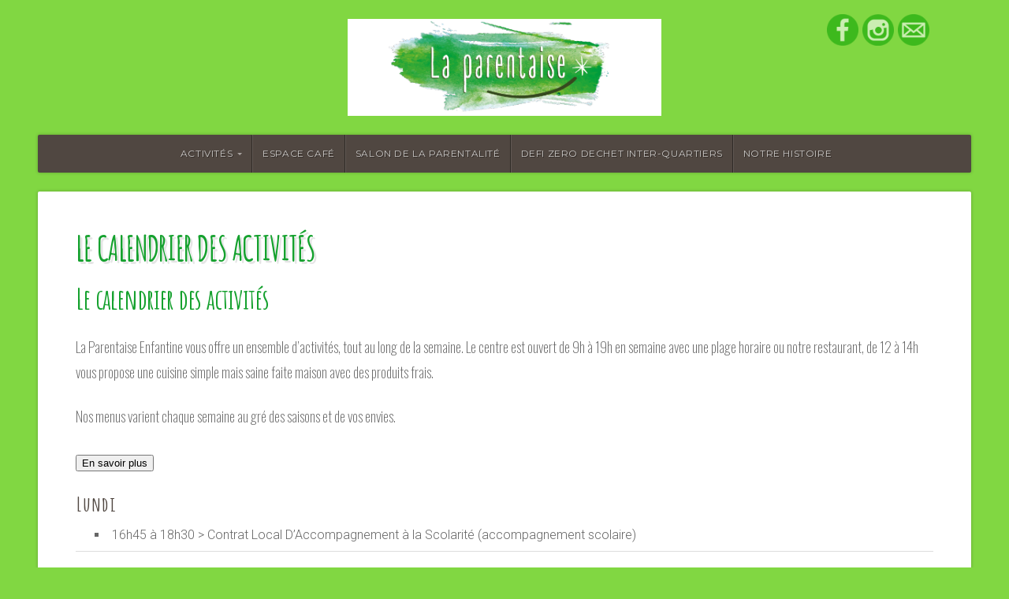

--- FILE ---
content_type: text/html; charset=UTF-8
request_url: http://laparentaiseenfantine.fr/le-calendrier-des-activites/
body_size: 8998
content:
<!DOCTYPE html>

<html class="no-js" lang="fr-FR" prefix="og: http://ogp.me/ns#">

<head>

<meta charset="UTF-8">

<meta name="viewport" content="width=device-width, initial-scale=1">


<style type="text/css" media="screen">

	
	.container .site-title {
		position: absolute;
			left: -9999px;
			margin: 0px;
			padding: 0px;	}

	.container .site-description {
		position: absolute;
			left: -9999px;
			margin: 0px;
			padding: 0px;	}

	.container .site-title a {
		color: # ;
	}

		.custom-logo-link, .site-title, .site-description, #navigation {
		text-align: center;
	}
	#custom-header .logo-title {
		text-align: center;
		margin: 0px auto 0px;
	}
	
	
	
</style>

<link rel="profile" href="http://gmpg.org/xfn/11">
<link rel="pingback" href="http://laparentaiseenfantine.fr/xmlrpc.php">

<title>le calendrier des activités &mdash; La Parentaise Enfantine</title>

<!-- This site is optimized with the Yoast SEO plugin v9.1 - https://yoast.com/wordpress/plugins/seo/ -->
<link rel="canonical" href="https://laparentaiseenfantine.fr/le-calendrier-des-activites/" />
<meta property="og:locale" content="fr_FR" />
<meta property="og:type" content="article" />
<meta property="og:title" content="le calendrier des activités &mdash; La Parentaise Enfantine" />
<meta property="og:description" content="Le calendrier des activités La Parentaise Enfantine vous offre un ensemble d&rsquo;activités, tout au long de la semaine. Le centre est ouvert de 9h à 19h en semaine avec une plage horaire ou notre restaurant, de 12 à 14h vous propose une cuisine simple..." />
<meta property="og:url" content="https://laparentaiseenfantine.fr/le-calendrier-des-activites/" />
<meta property="og:site_name" content="La Parentaise Enfantine" />
<meta property="article:publisher" content="https://www.facebook.com/laparentaiseenfantine/" />
<meta name="twitter:card" content="summary_large_image" />
<meta name="twitter:description" content="Le calendrier des activités La Parentaise Enfantine vous offre un ensemble d&rsquo;activités, tout au long de la semaine. Le centre est ouvert de 9h à 19h en semaine avec une plage horaire ou notre restaurant, de 12 à 14h vous propose une cuisine simple..." />
<meta name="twitter:title" content="le calendrier des activités &mdash; La Parentaise Enfantine" />
<script type='application/ld+json'>{"@context":"https:\/\/schema.org","@type":"Organization","url":"https:\/\/laparentaiseenfantine.fr\/","sameAs":["https:\/\/www.facebook.com\/laparentaiseenfantine\/"],"@id":"https:\/\/laparentaiseenfantine.fr\/#organization","name":"la parentaise enfantine","logo":"http:\/\/laparentaiseenfantine.fr\/wp-content\/uploads\/2018\/04\/ParentaiseNEW.jpg"}</script>
<!-- / Yoast SEO plugin. -->

<link rel='dns-prefetch' href='//s0.wp.com' />
<link rel='dns-prefetch' href='//secure.gravatar.com' />
<link rel='dns-prefetch' href='//fonts.googleapis.com' />
<link rel='dns-prefetch' href='//s.w.org' />
<link rel="alternate" type="application/rss+xml" title="La Parentaise Enfantine &raquo; Flux" href="https://laparentaiseenfantine.fr/feed/" />
<link rel="alternate" type="application/rss+xml" title="La Parentaise Enfantine &raquo; Flux des commentaires" href="https://laparentaiseenfantine.fr/comments/feed/" />
		<script type="text/javascript">
			window._wpemojiSettings = {"baseUrl":"https:\/\/s.w.org\/images\/core\/emoji\/11\/72x72\/","ext":".png","svgUrl":"https:\/\/s.w.org\/images\/core\/emoji\/11\/svg\/","svgExt":".svg","source":{"concatemoji":"http:\/\/laparentaiseenfantine.fr\/wp-includes\/js\/wp-emoji-release.min.js?ver=4.9.28"}};
			!function(e,a,t){var n,r,o,i=a.createElement("canvas"),p=i.getContext&&i.getContext("2d");function s(e,t){var a=String.fromCharCode;p.clearRect(0,0,i.width,i.height),p.fillText(a.apply(this,e),0,0);e=i.toDataURL();return p.clearRect(0,0,i.width,i.height),p.fillText(a.apply(this,t),0,0),e===i.toDataURL()}function c(e){var t=a.createElement("script");t.src=e,t.defer=t.type="text/javascript",a.getElementsByTagName("head")[0].appendChild(t)}for(o=Array("flag","emoji"),t.supports={everything:!0,everythingExceptFlag:!0},r=0;r<o.length;r++)t.supports[o[r]]=function(e){if(!p||!p.fillText)return!1;switch(p.textBaseline="top",p.font="600 32px Arial",e){case"flag":return s([55356,56826,55356,56819],[55356,56826,8203,55356,56819])?!1:!s([55356,57332,56128,56423,56128,56418,56128,56421,56128,56430,56128,56423,56128,56447],[55356,57332,8203,56128,56423,8203,56128,56418,8203,56128,56421,8203,56128,56430,8203,56128,56423,8203,56128,56447]);case"emoji":return!s([55358,56760,9792,65039],[55358,56760,8203,9792,65039])}return!1}(o[r]),t.supports.everything=t.supports.everything&&t.supports[o[r]],"flag"!==o[r]&&(t.supports.everythingExceptFlag=t.supports.everythingExceptFlag&&t.supports[o[r]]);t.supports.everythingExceptFlag=t.supports.everythingExceptFlag&&!t.supports.flag,t.DOMReady=!1,t.readyCallback=function(){t.DOMReady=!0},t.supports.everything||(n=function(){t.readyCallback()},a.addEventListener?(a.addEventListener("DOMContentLoaded",n,!1),e.addEventListener("load",n,!1)):(e.attachEvent("onload",n),a.attachEvent("onreadystatechange",function(){"complete"===a.readyState&&t.readyCallback()})),(n=t.source||{}).concatemoji?c(n.concatemoji):n.wpemoji&&n.twemoji&&(c(n.twemoji),c(n.wpemoji)))}(window,document,window._wpemojiSettings);
		</script>
		<style type="text/css">
img.wp-smiley,
img.emoji {
	display: inline !important;
	border: none !important;
	box-shadow: none !important;
	height: 1em !important;
	width: 1em !important;
	margin: 0 .07em !important;
	vertical-align: -0.1em !important;
	background: none !important;
	padding: 0 !important;
}
</style>
<link rel='stylesheet' id='SFSImainCss-css'  href='http://laparentaiseenfantine.fr/wp-content/plugins/ultimate-social-media-icons/css/sfsi-style.css?ver=2.9.5' type='text/css' media='all' />
<link rel='stylesheet' id='disable_sfsi-css'  href='http://laparentaiseenfantine.fr/wp-content/plugins/ultimate-social-media-icons/css/disable_sfsi.css?ver=4.9.28' type='text/css' media='all' />
<link rel='stylesheet' id='tt-easy-google-fonts-css'  href='http://fonts.googleapis.com/css?family=Oswald%3A200%7CAmatic+SC%3A700%7CAmatica+SC%3A700%2Cregular&#038;subset=latin%2Call&#038;ver=4.9.28' type='text/css' media='all' />
<link rel='stylesheet' id='megamenu-css'  href='http://laparentaiseenfantine.fr/wp-content/uploads/maxmegamenu/style.css?ver=9c9a13' type='text/css' media='all' />
<link rel='stylesheet' id='dashicons-css'  href='http://laparentaiseenfantine.fr/wp-includes/css/dashicons.min.css?ver=4.9.28' type='text/css' media='all' />
<link rel='stylesheet' id='natural-style-css'  href='http://laparentaiseenfantine.fr/wp-content/themes/natural-lite/style.css?ver=4.9.28' type='text/css' media='all' />
<link rel='stylesheet' id='natural-style-mobile-css'  href='http://laparentaiseenfantine.fr/wp-content/themes/natural-lite/css/style-mobile.css?ver=1.0' type='text/css' media='all' />
<link rel='stylesheet' id='font-awesome-css'  href='http://laparentaiseenfantine.fr/wp-content/themes/natural-lite/css/font-awesome.css?ver=1.0' type='text/css' media='all' />
<link rel='stylesheet' id='natural-lite-fonts-css'  href='//fonts.googleapis.com/css?family=Raleway%3A400%2C200%2C300%2C800%2C700%2C500%2C600%2C900%2C100%7CRoboto%3A400%2C100italic%2C100%2C300%2C300italic%2C400italic%2C500%2C500italic%2C700%2C700italic%2C900%2C900italic%7CRoboto+Slab%3A100%2C300%2C400%2C700%7COpen+Sans%3A400%2C300%2C600%2C700%2C800%2C800italic%2C700italic%2C600italic%2C400italic%2C300italic%7CMontserrat%3A400%2C700%7CDroid+Serif%3A400%2C400italic%2C700%2C700italic%7CCabin%3A400%2C400italic%2C500%2C500italic%2C600%2C600italic%2C700%2C700italic%7CLato%3A400%2C100%2C100italic%2C300%2C300italic%2C400italic%2C700%2C700italic%2C900%2C900italic&#038;subset=latin%2Clatin-ext' type='text/css' media='all' />
<link rel='stylesheet' id='dry_awp_theme_style-css'  href='http://laparentaiseenfantine.fr/wp-content/plugins/advanced-wp-columns/assets/css/awp-columns.css?ver=4.9.28' type='text/css' media='all' />
<style id='dry_awp_theme_style-inline-css' type='text/css'>
@media screen and (max-width: 1024px) {	.csColumn {		clear: both !important;		float: none !important;		text-align: center !important;		margin-left:  10% !important;		margin-right: 10% !important;		width: 80% !important;	}	.csColumnGap {		display: none !important;	}}
</style>
<link rel='stylesheet' id='jetpack_css-css'  href='http://laparentaiseenfantine.fr/wp-content/plugins/jetpack/css/jetpack.css?ver=6.7.4' type='text/css' media='all' />
<script type='text/javascript' src='http://laparentaiseenfantine.fr/wp-includes/js/jquery/jquery.js?ver=1.12.4'></script>
<script type='text/javascript' src='http://laparentaiseenfantine.fr/wp-includes/js/jquery/jquery-migrate.min.js?ver=1.4.1'></script>
<script type='text/javascript' src='http://laparentaiseenfantine.fr/wp-content/themes/natural-lite/js/hoverIntent.js?ver=20130729'></script>
<script type='text/javascript' src='http://laparentaiseenfantine.fr/wp-content/themes/natural-lite/js/superfish.js?ver=20130729'></script>
<script type='text/javascript' src='http://laparentaiseenfantine.fr/wp-content/themes/natural-lite/js/jquery.fitvids.js?ver=20130729'></script>
<link rel='https://api.w.org/' href='https://laparentaiseenfantine.fr/wp-json/' />
<link rel="EditURI" type="application/rsd+xml" title="RSD" href="https://laparentaiseenfantine.fr/xmlrpc.php?rsd" />
<link rel="wlwmanifest" type="application/wlwmanifest+xml" href="http://laparentaiseenfantine.fr/wp-includes/wlwmanifest.xml" /> 
<meta name="generator" content="WordPress 4.9.28" />
<link rel='shortlink' href='https://wp.me/P9OEm1-tW' />
		<!-- Custom Logo: hide header text -->
		<style id="custom-logo-css" type="text/css">
			.site-title {
				position: absolute;
				clip: rect(1px, 1px, 1px, 1px);
			}
		</style>
	<link rel="alternate" type="application/json+oembed" href="https://laparentaiseenfantine.fr/wp-json/oembed/1.0/embed?url=https%3A%2F%2Flaparentaiseenfantine.fr%2Fle-calendrier-des-activites%2F" />
<link rel="alternate" type="text/xml+oembed" href="https://laparentaiseenfantine.fr/wp-json/oembed/1.0/embed?url=https%3A%2F%2Flaparentaiseenfantine.fr%2Fle-calendrier-des-activites%2F&#038;format=xml" />
<meta name="follow.[base64]" content="CgL5FVFV3RdL87h3wlHf"/>
<link rel='dns-prefetch' href='//v0.wordpress.com'/>
<link rel='dns-prefetch' href='//widgets.wp.com'/>
<link rel='dns-prefetch' href='//s0.wp.com'/>
<link rel='dns-prefetch' href='//0.gravatar.com'/>
<link rel='dns-prefetch' href='//1.gravatar.com'/>
<link rel='dns-prefetch' href='//2.gravatar.com'/>
<style type='text/css'>img#wpstats{display:none}</style><style type="text/css" id="custom-background-css">
body.custom-background { background-color: #81d742; }
</style>
<link rel="icon" href="https://laparentaiseenfantine.fr/wp-content/uploads/2018/04/cropped-ParentaiseNEW-1-32x32.jpg" sizes="32x32" />
<link rel="icon" href="https://laparentaiseenfantine.fr/wp-content/uploads/2018/04/cropped-ParentaiseNEW-1-192x192.jpg" sizes="192x192" />
<link rel="apple-touch-icon-precomposed" href="https://laparentaiseenfantine.fr/wp-content/uploads/2018/04/cropped-ParentaiseNEW-1-180x180.jpg" />
<meta name="msapplication-TileImage" content="https://laparentaiseenfantine.fr/wp-content/uploads/2018/04/cropped-ParentaiseNEW-1-270x270.jpg" />
<style id="tt-easy-google-font-styles" type="text/css">p { font-family: 'Oswald'; font-size: 18px; font-style: normal; font-weight: 200; }
h1 { color: #15a12e; font-family: 'Amatic SC'; font-size: 36px; font-style: normal; font-weight: 700; }
h2 { color: #81d742; font-family: 'Amatica SC'; font-size: 24px; font-style: normal; font-weight: 700; line-height: 0.8; }
h3 { font-family: 'Amatica SC'; font-size: 16px; font-style: normal; font-weight: 400; }
h4 { font-family: 'Amatica SC'; font-style: normal; font-weight: 700; }
h5 { font-family: 'Amatica SC'; font-size: 15px; font-style: normal; font-weight: 700; }
h6 { font-family: 'Amatica SC'; font-style: normal; font-weight: 700; }
</style><style type="text/css">/** Mega Menu CSS: fs **/</style>

</head>

<body class="page-template page-template-templates page-template-full-width-page page-template-templatesfull-width-page-php page page-id-1856 custom-background wp-custom-logo sfsi_actvite_theme_custom_support mega-menu-max-mega-menu-1 natural-header-inactive natural-singular natural-relative-text">

<!-- BEGIN #wrap -->
<div id="wrap">

	<!-- BEGIN .container -->
	<div class="container">

		<!-- BEGIN #header -->
		<div id="header" class="radius-full">

			<!-- BEGIN .row -->
			<div class="row">

				
					<div id="custom-header">

						<div class="logo-title">

							
<style>
.custom-logo {
	height: 123px;
	max-height: 180px;
	max-width: 400px;
	width: 398px;
}
</style><a href="https://laparentaiseenfantine.fr/" class="custom-logo-link" rel="home" itemprop="url"><img width="851" height="263" src="https://laparentaiseenfantine.fr/wp-content/uploads/2025/03/Plan-de-travail-3.png" class="custom-logo" alt="La Parentaise Enfantine" itemprop="logo" srcset="https://laparentaiseenfantine.fr/wp-content/uploads/2025/03/Plan-de-travail-3.png 851w, https://laparentaiseenfantine.fr/wp-content/uploads/2025/03/Plan-de-travail-3-300x93.png 300w, https://laparentaiseenfantine.fr/wp-content/uploads/2025/03/Plan-de-travail-3-768x237.png 768w" sizes="(max-width: 851px) 100vw, 851px" /></a>
															<p class="site-title">
									<a href="https://laparentaiseenfantine.fr/" rel="home">La Parentaise Enfantine</a>
								</p>
								<p class="site-description">
									Lieu d’échanges et de convivialité 								</p>
							
						</div>

					</div>

				
			<!-- END .row -->
			</div>

			<!-- BEGIN .row -->
			<div class="row">

				<!-- BEGIN #navigation -->
				<nav id="navigation" class="navigation-main radius-full" role="navigation">

					<h1 class="menu-toggle">Menu</h1>

					<div class="menu-menumax-container"><ul id="menu-menumax" class="menu"><li id="menu-item-532" class="menu-item menu-item-type-post_type menu-item-object-page menu-item-home menu-item-has-children menu-item-532"><a href="https://laparentaiseenfantine.fr/">Activités</a>
<ul class="sub-menu">
	<li id="menu-item-519" class="menu-item menu-item-type-post_type menu-item-object-page menu-item-519"><a href="https://laparentaiseenfantine.fr/cafe-des-enfants/activites-0-3-ans/">Activités 0-3 ans</a></li>
	<li id="menu-item-512" class="menu-item menu-item-type-post_type menu-item-object-page menu-item-512"><a href="https://laparentaiseenfantine.fr/activites-3-6-ans/">Activités 3-6 ans</a></li>
	<li id="menu-item-516" class="menu-item menu-item-type-post_type menu-item-object-page menu-item-516"><a href="https://laparentaiseenfantine.fr/activites-6-15-ans/">Activités 6-15 ans</a></li>
	<li id="menu-item-518" class="menu-item menu-item-type-post_type menu-item-object-page menu-item-518"><a href="https://laparentaiseenfantine.fr/cafe-des-enfants/activites-parents/">Activités parents</a></li>
	<li id="menu-item-515" class="menu-item menu-item-type-post_type menu-item-object-page menu-item-515"><a href="https://laparentaiseenfantine.fr/accueil-apres-lecole/">Accueil après l&rsquo;école</a></li>
</ul>
</li>
<li id="menu-item-520" class="menu-item menu-item-type-post_type menu-item-object-page menu-item-520"><a href="https://laparentaiseenfantine.fr/cafe-des-enfants/cafe-restaurant/">Espace café</a></li>
<li id="menu-item-5977" class="menu-item menu-item-type-post_type menu-item-object-page menu-item-5977"><a href="https://laparentaiseenfantine.fr/salon-de-la-parentalite/">Salon de la Parentalité</a></li>
<li id="menu-item-5978" class="menu-item menu-item-type-post_type menu-item-object-page menu-item-5978"><a href="https://laparentaiseenfantine.fr/defi-zero-dechet-inter-quartiers/">DEFI ZERO DECHET INTER-QUARTIERS</a></li>
<li id="menu-item-517" class="menu-item menu-item-type-post_type menu-item-object-page menu-item-517"><a href="https://laparentaiseenfantine.fr/notre-histoire/">Notre histoire</a></li>
</ul></div>
				<!-- END #navigation -->
				</nav>

			<!-- END .row -->
			</div>

		<!-- END #header -->
		</div>

<!-- BEGIN .post class -->
<div class="post-1856 page type-page status-publish hentry" id="page-1856">

	
	<!-- BEGIN .row -->
	<div class="row">

		
			<!-- BEGIN .sixteen columns -->
			<div class="sixteen columns">

				<!-- BEGIN .postarea full -->
				<div class="postarea full">

					

<h1 class="headline">le calendrier des activités</h1>

<h1>Le calendrier des activités</h1>
<p>La Parentaise Enfantine vous offre un ensemble d&rsquo;activités, tout au long de la semaine. Le centre est ouvert de 9h à 19h en semaine avec une plage horaire ou notre restaurant, de 12 à 14h vous propose une cuisine simple mais saine faite maison avec des produits frais.</p>
<p>Nos menus varient chaque semaine au gré des saisons et de vos envies.</p>
<p><a href="http://laparentaiseenfantine.fr/cafe-des-enfants/cafe-restaurant/"><input type="button" value="En savoir plus" /></a></p>
<h4>Lundi</h4>
<ul class="liste">
<li>16h45 à 18h30 &gt; Contrat Local D&rsquo;Accompagnement à la Scolarité (accompagnement scolaire)</li>
</ul>
<hr />
<h4>Mardi</h4>
<ul class="liste">
<li>17h30 à 19h &gt; <strong>BD-Manga</strong> 8-12 ans</li>
<li>16h45 à 18h30 &gt; Contrat Local D&rsquo;Accompagnement à la Scolarité (accompagnement scolaire)</li>
</ul>
<hr />
<h4>Mercredi</h4>
<ul class="liste">
<li>10 à 11h &gt; <strong>Anglais</strong> 3-6 ans</li>
<li>15h &gt;<strong> Atelier loisirs ou arts plastiques </strong></li>
</ul>
<hr />
<h4>Jeudi</h4>
<ul class="liste">
<li>16h45 à 18h30 &gt; Contrat Local D&rsquo;Accompagnement à la Scolarité (accompagnement scolaire)</li>
</ul>
<hr />
<h4>Vendredi</h4>
<ul class="liste">
<li>16h45 à 18h30 &gt; Contrat Local D&rsquo;Accompagnement à la Scolarité (accompagnement scolaire)</li>
</ul>
<hr />
<h4>Samedi</h4>
<ul class="liste">
<li>10h à 11h &gt; <strong>Anglais</strong> 6-9 ans</li>
<li>11h à 12h &gt; Anglais 11-13 ans</li>
<li>17 à 18H30 &gt; <strong>BD Manga</strong> 12-16 ans</li>
</ul>


<div class="clear"></div>



				<!-- END .postarea full -->
				</div>

			<!-- END .sixteen columns -->
			</div>

		
	<!-- END .row -->
	</div>

<!-- END .post class -->
</div>


<div class="clear"></div>

<!-- BEGIN .footer -->
<div class="footer radius-top shadow">

	
	<!-- BEGIN .row -->
	<div class="row">

		<!-- BEGIN .footer-information -->
		<div class="footer-information">

			<!-- BEGIN .footer-content -->
			<div class="footer-content">

				<div class="align-left">

					<p>Copyright &copy; 2026 &middot; All Rights Reserved &middot; La Parentaise Enfantine</p>

					<p>Theme: Natural Lite by <a href="https://organicthemes.com/" rel="designer">Organic Themes</a> &middot; <a href="https://laparentaiseenfantine.fr/feed/">RSS Feed</a> &middot; <a rel="nofollow" href="https://laparentaiseenfantine.fr/wp-login.php">Connexion</a></p>

				</div>

				
			<!-- END .footer-content -->
			</div>

		<!-- END .footer-information -->
		</div>

	<!-- END .row -->
	</div>

<!-- END .footer -->
</div>

<!-- END .container -->
</div>

<!-- END #wrap -->
</div>

                <!--facebook like and share js -->
                <div id="fb-root"></div>
                <script>
                    (function(d, s, id) {
                        var js, fjs = d.getElementsByTagName(s)[0];
                        if (d.getElementById(id)) return;
                        js = d.createElement(s);
                        js.id = id;
                        js.src = "https://connect.facebook.net/en_US/sdk.js#xfbml=1&version=v3.2";
                        fjs.parentNode.insertBefore(js, fjs);
                    }(document, 'script', 'facebook-jssdk'));
                </script>
                <div class="sfsiplus_footerLnk" style="margin: 0 auto;z-index:1000; text-align: center;">Social media & sharing icons  powered by <a href="https://www.ultimatelysocial.com/?utm_source=usmplus_settings_page&utm_campaign=credit_link_to_homepage&utm_medium=banner" target="new">UltimatelySocial </a></div><script>
window.addEventListener('sfsi_functions_loaded', function() {
    if (typeof sfsi_responsive_toggle == 'function') {
        sfsi_responsive_toggle(0);
        // console.log('sfsi_responsive_toggle');

    }
})
</script>
<div class="norm_row sfsi_wDiv sfsi_floater_position_top-right" id="sfsi_floater" style="z-index: 9999;width:225px;text-align:left;position:absolute;position:absolute;right:10px;top:2%;"><div style='width:40px; height:40px;margin-left:5px;margin-bottom:5px; ' class='sfsi_wicons shuffeldiv ' ><div class='inerCnt'><a class=' sficn' data-effect='fade_in' target='_blank'  href='https://www.facebook.com/laparentaiseenfantine/' id='sfsiid_facebook_icon' style='width:40px;height:40px;opacity:0.6;'  ><img data-pin-nopin='true' alt='Likez !' title='Likez !' src='http://laparentaiseenfantine.fr/wp-content/uploads/2018/08//custom_iconfacebook_skin.png' width='40' height='40' style='' class='sfcm sfsi_wicon ' data-effect='fade_in'   /></a><div class="sfsi_tool_tip_2 fb_tool_bdr sfsiTlleft" style="opacity:0;z-index:-1;" id="sfsiid_facebook"><span class="bot_arow bot_fb_arow"></span><div class="sfsi_inside"><div  class='icon1'><a href='https://www.facebook.com/laparentaiseenfantine/' target='_blank'><img data-pin-nopin='true' class='sfsi_wicon' alt='Likez !' title='Likez !' src='http://laparentaiseenfantine.fr/wp-content/plugins/ultimate-social-media-icons/images/visit_icons/Visit_us_fb/icon_Visit_us_en_US.png' /></a></div><div  class='icon3'><a target='_blank' href='https://www.facebook.com/sharer/sharer.php?u=https%3A%2F%2Flaparentaiseenfantine.fr%2Fle-calendrier-des-activites' style='display:inline-block;'  > <img class='sfsi_wicon'  data-pin-nopin='true' alt='fb-share-icon' title='Facebook Share' src='http://laparentaiseenfantine.fr/wp-content/plugins/ultimate-social-media-icons/images/share_icons/fb_icons/en_US.svg' /></a></div></div></div></div></div><div style='width:40px; height:40px;margin-left:5px;margin-bottom:5px; ' class='sfsi_wicons shuffeldiv ' ><div class='inerCnt'><a class=' sficn' data-effect='fade_in' target='_blank'  href='https://instagram.com/la_parentaise_enfantine' id='sfsiid_instagram_icon' style='width:40px;height:40px;opacity:0.6;'  ><img data-pin-nopin='true' alt='Instagram' title='Instagram' src='http://laparentaiseenfantine.fr/wp-content/uploads/2018/08//custom_iconinstagram_skin.png' width='40' height='40' style='' class='sfcm sfsi_wicon ' data-effect='fade_in'   /></a></div></div><div style='width:40px; height:40px;margin-left:5px;margin-bottom:5px; ' class='sfsi_wicons shuffeldiv cmcls' ><div class='inerCnt'><a class=' sficn' data-effect='fade_in' target='_blank'  href='mailto:contact@laparentaiseenfantine.com' id='sfsiid_custom_icon' style='width:40px;height:40px;opacity:0.6;'  ><img data-pin-nopin='true' alt='Un petit mot...' title='Un petit mot...' src='http://laparentaiseenfantine.fr/wp-content/uploads/2018/09/custom_icon0.png' width='40' height='40' style='' class='sfcm sfsi_wicon ' data-effect='fade_in'   /></a></div></div></div ><input type='hidden' id='sfsi_floater_sec' value='top-right' /><script>window.addEventListener("sfsi_functions_loaded", function()
			{
				if (typeof sfsi_widget_set == "function") {
					sfsi_widget_set();
				}
			}); window.addEventListener('sfsi_functions_loaded',function(){sfsi_float_widget('10')});</script>    <script>
        window.addEventListener('sfsi_functions_loaded', function () {
            if (typeof sfsi_plugin_version == 'function') {
                sfsi_plugin_version(2.77);
            }
        });

        function sfsi_processfurther(ref) {
            var feed_id = '[base64]';
            var feedtype = 8;
            var email = jQuery(ref).find('input[name="email"]').val();
            var filter = /^(([^<>()[\]\\.,;:\s@\"]+(\.[^<>()[\]\\.,;:\s@\"]+)*)|(\".+\"))@((\[[0-9]{1,3}\.[0-9]{1,3}\.[0-9]{1,3}\.[0-9]{1,3}\])|(([a-zA-Z\-0-9]+\.)+[a-zA-Z]{2,}))$/;
            if ((email != "Enter your email") && (filter.test(email))) {
                if (feedtype == "8") {
                    var url = "https://api.follow.it/subscription-form/" + feed_id + "/" + feedtype;
                    window.open(url, "popupwindow", "scrollbars=yes,width=1080,height=760");
                    return true;
                }
            } else {
                alert("Please enter email address");
                jQuery(ref).find('input[name="email"]').focus();
                return false;
            }
        }
    </script>
    <style type="text/css" aria-selected="true">
        .sfsi_subscribe_Popinner {
             width: 100% !important;

            height: auto !important;

         padding: 18px 0px !important;

            background-color: #ffffff !important;
        }

        .sfsi_subscribe_Popinner form {
            margin: 0 20px !important;
        }

        .sfsi_subscribe_Popinner h5 {
            font-family: Helvetica,Arial,sans-serif !important;

             font-weight: bold !important;   color:#000000 !important; font-size: 16px !important;   text-align:center !important; margin: 0 0 10px !important;
            padding: 0 !important;
        }

        .sfsi_subscription_form_field {
            margin: 5px 0 !important;
            width: 100% !important;
            display: inline-flex;
            display: -webkit-inline-flex;
        }

        .sfsi_subscription_form_field input {
            width: 100% !important;
            padding: 10px 0px !important;
        }

        .sfsi_subscribe_Popinner input[type=email] {
         font-family: Helvetica,Arial,sans-serif !important;   font-style:normal !important;   font-size:14px !important; text-align: center !important;        }

        .sfsi_subscribe_Popinner input[type=email]::-webkit-input-placeholder {

         font-family: Helvetica,Arial,sans-serif !important;   font-style:normal !important;  font-size: 14px !important;   text-align:center !important;        }

        .sfsi_subscribe_Popinner input[type=email]:-moz-placeholder {
            /* Firefox 18- */
         font-family: Helvetica,Arial,sans-serif !important;   font-style:normal !important;   font-size: 14px !important;   text-align:center !important;
        }

        .sfsi_subscribe_Popinner input[type=email]::-moz-placeholder {
            /* Firefox 19+ */
         font-family: Helvetica,Arial,sans-serif !important;   font-style: normal !important;
              font-size: 14px !important;   text-align:center !important;        }

        .sfsi_subscribe_Popinner input[type=email]:-ms-input-placeholder {

            font-family: Helvetica,Arial,sans-serif !important;  font-style:normal !important;   font-size:14px !important;
         text-align: center !important;        }

        .sfsi_subscribe_Popinner input[type=submit] {

         font-family: Helvetica,Arial,sans-serif !important;   font-weight: bold !important;   color:#000000 !important; font-size: 16px !important;   text-align:center !important; background-color: #dedede !important;        }

                .sfsi_shortcode_container {
            float: left;
        }

        .sfsi_shortcode_container .norm_row .sfsi_wDiv {
            position: relative !important;
        }

        .sfsi_shortcode_container .sfsi_holders {
            display: none;
        }

            </style>

    	<div style="display:none">
	</div>
<script type='text/javascript' src='https://s0.wp.com/wp-content/js/devicepx-jetpack.js?ver=202605'></script>
<script type='text/javascript' src='http://laparentaiseenfantine.fr/wp-includes/js/jquery/ui/core.min.js?ver=1.11.4'></script>
<script type='text/javascript' src='http://laparentaiseenfantine.fr/wp-content/plugins/ultimate-social-media-icons/js/shuffle/modernizr.custom.min.js?ver=4.9.28'></script>
<script type='text/javascript' src='http://laparentaiseenfantine.fr/wp-content/plugins/ultimate-social-media-icons/js/shuffle/jquery.shuffle.min.js?ver=4.9.28'></script>
<script type='text/javascript' src='http://laparentaiseenfantine.fr/wp-content/plugins/ultimate-social-media-icons/js/shuffle/random-shuffle-min.js?ver=4.9.28'></script>
<script type='text/javascript'>
/* <![CDATA[ */
var sfsi_icon_ajax_object = {"nonce":"04a5ef70ab","ajax_url":"https:\/\/laparentaiseenfantine.fr\/wp-admin\/admin-ajax.php","plugin_url":"http:\/\/laparentaiseenfantine.fr\/wp-content\/plugins\/ultimate-social-media-icons\/"};
/* ]]> */
</script>
<script type='text/javascript' src='http://laparentaiseenfantine.fr/wp-content/plugins/ultimate-social-media-icons/js/custom.js?ver=2.9.5'></script>
<script type='text/javascript' src='https://secure.gravatar.com/js/gprofiles.js?ver=2026Janaa'></script>
<script type='text/javascript'>
/* <![CDATA[ */
var WPGroHo = {"my_hash":""};
/* ]]> */
</script>
<script type='text/javascript' src='http://laparentaiseenfantine.fr/wp-content/plugins/jetpack/modules/wpgroho.js?ver=4.9.28'></script>
<script type='text/javascript' src='http://laparentaiseenfantine.fr/wp-content/themes/natural-lite/js/jquery.custom.js?ver=20130729'></script>
<script type='text/javascript' src='http://laparentaiseenfantine.fr/wp-content/themes/natural-lite/js/navigation.js?ver=20130729'></script>
<script type='text/javascript' src='http://laparentaiseenfantine.fr/wp-includes/js/hoverIntent.min.js?ver=1.8.1'></script>
<script type='text/javascript'>
/* <![CDATA[ */
var megamenu = {"timeout":"300","interval":"100"};
/* ]]> */
</script>
<script type='text/javascript' src='http://laparentaiseenfantine.fr/wp-content/plugins/megamenu/js/maxmegamenu.js?ver=2.5.2'></script>
<script type='text/javascript' src='http://laparentaiseenfantine.fr/wp-includes/js/wp-embed.min.js?ver=4.9.28'></script>
<script type='text/javascript' src='https://stats.wp.com/e-202605.js' async='async' defer='defer'></script>
<script type='text/javascript'>
	_stq = window._stq || [];
	_stq.push([ 'view', {v:'ext',j:'1:6.7.4',blog:'145058549',post:'1856',tz:'0',srv:'laparentaiseenfantine.fr'} ]);
	_stq.push([ 'clickTrackerInit', '145058549', '1856' ]);
</script>

</body>
</html>


--- FILE ---
content_type: text/css
request_url: http://laparentaiseenfantine.fr/wp-content/themes/natural-lite/css/style-mobile.css?ver=1.0
body_size: 2402
content:
/************************************************
*	Desktop Grid								*
************************************************/

.single 	{ width: 100%; }
.half 		{ width: 49.9%; }
.third 		{ width: 33.3%; }
.fourth 	{ width: 25%; }
.fifth 		{ width: 20%; }

.half,
.third,
.fourth,
.fifth 	{ float: left; }

.row {
	width: 100%;
	margin: 0 auto;
}
.row .row {
	min-width: 0;
}
.column, .columns {
	float: left;
	min-height: 1px;
	position: relative;
}
[class*="column"] + [class*="column"]:last-child {
	float: right;
}

.row .one 		{ width: 6.25%; }
.row .two 		{ width: 12.5%; }
.row .three 	{ width: 18.75%; }
.row .four 		{ width: 25%; }
.row .five 		{ width: 31.25%; }
.row .six 		{ width: 37.5%; }
.row .seven 	{ width: 43.75%; }
.row .eight 	{ width: 50%; }
.row .nine 		{ width: 56.25%; }
.row .ten 		{ width: 62.5%; }
.row .eleven 	{ width: 68.75%; }
.row .twelve 	{ width: 75%; }
.row .thirteen 	{ width: 81.25%; }
.row .fourteen 	{ width: 87.5%; }
.row .fifteen 	{ width: 93.75%; }
.row .sixteen 	{ width: 100%; }

.row .centered { float: none; margin: 0 auto; width: 100%; }

/* Nicolas Gallagher's micro clearfix */
.row:before, .row:after, .clearfix:before, .clearfix:after { content:""; display:table; }
.row:after, .clearfix:after { clear: both; }
.row, .clearfix { zoom: 1; }

/************************************************
*	Media Queries								*
************************************************/

/* iPad Styles */

@media handheld, only screen and (max-width: 1023px) {

	/* Typography */

	body {
		font-size: 0.9rem;
		line-height: 1.9;
	}
	blockquote p {
		font-size: 1.4rem;
	}
}

@media handheld, only screen and (max-width: 1023px) {

	/* Theme */

	.container {
		margin: 0px 12px;
		padding: 0px;
	}
	.menu a {
		font-size: 0.85em;
		padding: 0px 10px;
	}
	.slideshow .loading {
		min-height: 260px;
	}
	.flex-control-nav li {
		font-size: 10px;
	}
	.flex-control-nav li a {
		padding: 0px 8px;
	}
	.homepage .eight.columns {
		display: block;
		width: 100%;
	}
	.home-news {
		margin-left: 0px;
		margin-right: 0px;
	}
	.featured-pages .article,
	.home-news .article,
	.home-news.padding-big .article {
		padding: 18px;
	}
	.search-results .post-author p {
		float: left;
		display: block;
		width: 100%;
		font-size: 0.9em;
	}
	.footer-content {
		text-align: center;
	}
	.footer-content .align-left {
		float: none;
		display: block;
	}
	.footer-content .align-right {
		float: none;
		display: block;
		text-align: center;
		margin-top: 18px;
	}

}

/* iPhone */

@media handheld, only screen and (max-width: 767px) {

	/* Typography */

	h1 {
		font-size: 1.7rem;
		line-height: 1.4;
	}
	h2 {
		font-size: 1.6rem;
		line-height: 1.4;
	}
	h3 {
		font-size: 1.4rem;
		line-height: 1.4;
	}
	h4 {
		font-size: 1.2rem;
		line-height: 1.4;
	}
	h5 {
		font-size: 1.1rem;
		line-height: 1.4;
	}
	h6 {
		font-size: 1.0rem;
		line-height: 1.4;
	}
	.headline {
		font-size: 1.6rem;
		font-weight: 400;
		letter-spacing: -1px;
	}
	.headline.small {
		font-size: 1.4rem;
	}
	body, p {
		font-size: 0.85rem;
		line-height: 1.8;
	}
	blockquote {
		margin: 12px 0px;
		padding: 18px 0px;
	}
	blockquote p {
		font-size: 1rem;
		line-height: 1.6;
	}
}

@media only screen and (max-width: 767px) {

	/* Theme */

	#header {
		display: inline-block;
		width: 100%;
		height: auto;
		margin: 12px auto 12px;
	}
	#header .site-title {
		font-size: 2.6em;
		line-height: 1;
		margin-bottom: 12px;
	}
	#header .site-description {
		font-size: 1.1em;
		line-height: 1.2;
	}
	#navigation {
		background: #242424;
		position: relative;
		top: auto;
		padding: 0px;
		box-shadow: inset 0px 1px 0px rgba(0, 0, 0, .1);
		-moz-box-shadow: inset 0px 1px 0px rgba(0, 0, 0, .1);
		-webkit-box-shadow: inset 0px 1px 0px rgba(0, 0, 0, .1);
	}
	#navigation .corner-left,
	#navigation .corner-right {
		display: none;
	}
	.mobile-menu {
		margin: 0px;
		padding: 0px;
	}
	.menu-toggle,
	.main-small-navigation ul.mobile-menu.toggled-on {
		display: block;
	}
	.navigation-main ul.menu,
	.sf-sub-indicator {
		display: none;
	}
	.menu {
		display: block;
	}
	.menu-toggle {
		color: #FFFFFF;
		font-family: 'Helvetica Neue', Arial, Helvetica, sans-serif;
		font-size: 1.8em;
		font-weight: 400;
		text-shadow: -1px -1px rgba(0,0,0, 0.1);
		letter-spacing: 0;
		text-transform: none;
		text-align: center;
		margin: 0;
		padding: 12px;
	}
	.menu-toggle:before {
		color: #FFFFFF;
		font-family: 'FontAwesome';
		content: ' ';
		top: 1px;
		margin-right: 6px;
		position: relative;
	}
	.mobile-menu ul.sub-menu {
		display: block !important;
		visibility: visible !important;
		left: auto;
		margin: 0;
		padding: 0;
	}
	.mobile-menu ul,
	.mobile-menu li {
		list-style: none;
		margin: 0;
		padding: 0;
	}
	.mobile-menu li {
		display: block;
		text-align: center;
		line-height: 30px;
	}
	.mobile-menu li li a:before {
		content: '- ';
	}
	.mobile-menu li li li a:before {
		content: '-- ';
	}
	.mobile-menu li li li li a:before {
		content: '--- ';
	}
	.mobile-menu a {
		display: block;
		color: #EEEEEE !important;
		font-size: 1.2em;
		text-decoration: none;
		text-shadow: -1px -1px rgba(0,0,0, 0.1);
		padding: 6px 0px;
		border-top: 1px solid rgba(0,0,0, 0.1);
	}
	.mobile-menu a:hover {
		background: rgba(0,0,0, 0.08);
		color: #FFFFFF !important;
		text-decoration: none;
	}
	.slideshow {
		padding: 12px;
	}
	.slideshow .loading {
		min-height: 180px;
	}
	.flex-direction-nav li a {
		top: 50%;
		bottom: auto;
		margin-top: -16px;
	}
	.flex-direction-nav .flex-next {
		right: 0;
		border-radius: 2px 0px 0px 2px;
		-moz-border-radius: 2px 0px 0px 2px;
		-khtml-border-radius: 2px 0px 0px 2px;
		-webkit-border-radius: 2px 0px 0px 2px;
	}
	.flex-direction-nav .flex-prev {
		left: 0;
		border-radius: 0px 2px 2px 0px;
		-moz-border-radius: 0px 2px 2px 0px;
		-khtml-border-radius: 0px 2px 2px 0px;
		-webkit-border-radius: 0px 2px 2px 0px;
	}
	.flex-control-nav {
		display: none;
	}
	.slideshow,
	.featured-pages .holder {
		margin-bottom: 12px;
	}
	.featured-pages,
	.featured-posts {
		margin-bottom: 0px;
	}
	.featured-pages .holder .information,
	.featured-pages .holder.half:first-child .information,
	.featured-pages .holder.half:last-child .information,
	.featured-pages .holder.third:first-child .information,
	.featured-pages .holder.third:last-child .information {
		margin-left: 0px;
		margin-right: 0px;
	}
	.home-news .information .feature-img {
		margin-right: 0px;
	}
	.postarea,
	.postarea.full,
	.postarea.middle {
		padding: 24px;
	}
	.postarea.full .article {
		padding: 0px;
}
	.postarea .feature-img,
	.postarea.full .feature-img,
	.postarea.middle .feature-img {
		width: calc(100% + 48px);
		margin-left: -24px;
}
	.post-author p {
		float: left;
		display: block;
		width: 100%;
		font-size: 0.9em;
	}
	.pagination,
	.feature-img.banner {
		margin-bottom: 12px;
	}
	.archive-column {
		width: 100%;
		padding-right: 0;
	}
	.sidebar {
		padding: 12px 0px 0px 0px;
	}
	.sidebar.left {
		display: none;
	}
	.widget {
		margin-bottom: 12px;
	}
	.container form textarea {
		width: 94% !important;
	}
	#commentform textarea {
		width: 95% !important;
	}
	.footer-widgets {
		padding: 0px 24px;
	}
	.footer-widgets .widget .footer-widget {
		padding: 0px;
	}
	.footer-widgets .widget {
		float: none;
		width: 100%;
		margin: 0px;
		padding: 24px 0px;
	}

	/* Grid */

	body {
		-webkit-text-size-adjust: none;
		-ms-text-size-adjust: none;
		width: 100%;
		min-width: 0;
		margin-left: 0;
		margin-right: 0;
		padding-left: 0;
		padding-right: 0;
	}
	.row {
		width: 100%;
		min-width: 0;
		margin-left: 0;
		margin-right: 0;
		overflow: visible !important;
	}
	.row .single,
	.row .half,
	.row .third,
	.row .fourth {
		width: 100%;
	}
	.row .row .column, .row .row .columns {
		padding: 0;
	}
	.column, .columns {
		width: auto !important;
		float: none;
		margin-left: 0;
		margin-right: 0;
	}
	.column:last-child, .columns:last-child {
		margin-right: 0;
		float: none;
	}
	[class*="column"] + [class*="column"]:last-child {
		float: none;
	}
	[class*="column"]:before, [class*="column"]:after {
		content:"";
		display:table;
	}
	[class*="column"]:after {
		clear: both;
	}
}
